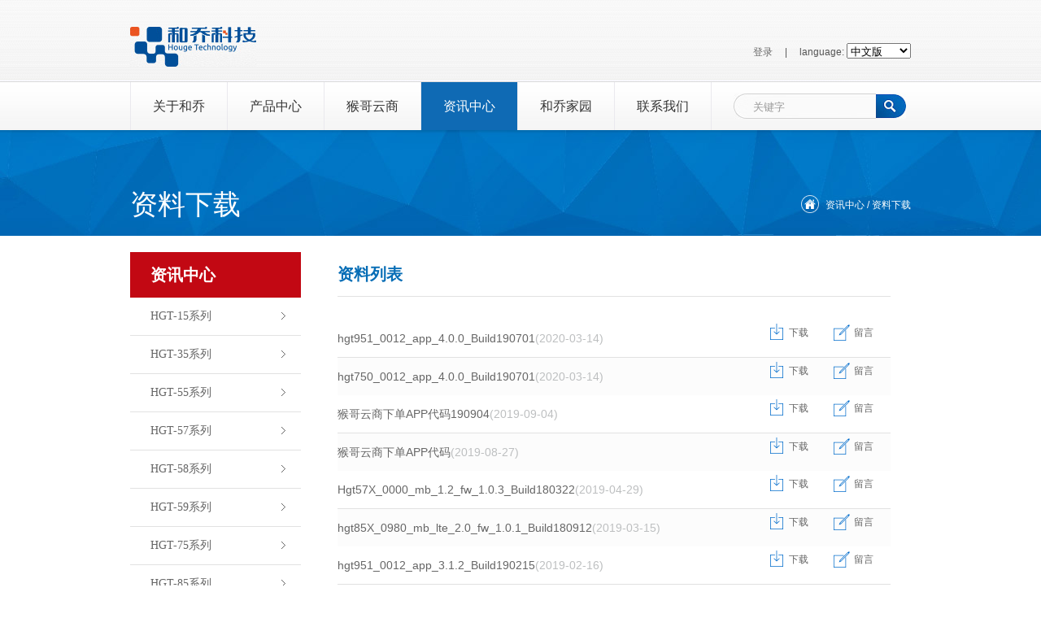

--- FILE ---
content_type: text/html
request_url: http://www.houge.com/index.php/news/zlxz
body_size: 6649
content:
<!DOCTYPE html>
<html>
<head>
<meta charset="UTF-8">
<title>资料下载 </title>
<meta name="keywords" content=" - 和乔科技"  />
<meta name="description" content="" />
<meta name="author" content="杭州博采网络科技有限公司-博采网络-http://www.bocweb.cn" />
<link rel="shortcut icon" href="http://www.houge.com/static/img/favicon.ico" type="image/x-icon">
<link rel="icon" href="http://www.houge.com/static/img/favicon.png" mce_href="favicon.png" type="image/x-icon">
<link rel="stylesheet" href="http://www.houge.com/static/css/web/css.css?v=v2" type="text/css" media="screen" charset="utf-8"><link rel="stylesheet" href="http://www.houge.com/static/css/web/jquery.lightbox.css?v=v2" type="text/css" media="screen" charset="utf-8"><script>
	var SITE_URL = "http://www.houge.com/index.php/";
	var STATIC_URL = "http://www.houge.com/static/";
	var UPLOAD_URL = "http://www.houge.com/upload/";
	var GLOBAL_URL = "http://www.houge.com//index.php/";
</script>
<script src="http://www.houge.com/static/js/web/jquery-1.7.2.js?v=v2" type="text/javascript" charset="utf-8"></script><script src="http://www.houge.com/static/js/jquery.cookie.min.js?v=v2" type="text/javascript" charset="utf-8"></script><script src="http://www.houge.com/static/js/tools.js?v=v2" type="text/javascript" charset="utf-8"></script><script src="http://www.houge.com/static/js/template.min.js?v=v2" type="text/javascript" charset="utf-8"></script><script src="http://www.houge.com/static/js/site/init.js?v=v2" type="text/javascript" charset="utf-8"></script><script src="http://www.houge.com/static/js/web/jquery.easing.js?v=v2" type="text/javascript" charset="utf-8"></script><script src="http://www.houge.com/static/js/web/main.js?v=v2" type="text/javascript" charset="utf-8"></script><script src="http://www.houge.com/static/js/web/jquery.lightbox.js?v=v2" type="text/javascript" charset="utf-8"></script><script src="http://www.houge.com/static/js/web/jquery.SuperSlide.2.1.1.source.js?v=v2" type="text/javascript" charset="utf-8"></script><!-- static file error: page.css findout. --><!--[if IE 6]>
<script src="http://www.houge.com/static/js/IE6PNG.min.js?v=v2" type="text/javascript" charset="utf-8"></script><script type="text/javascript">
	IE6PNG.fix('*');
</script>
<![endif]-->
</head>
<body>
<div class="index">
<style>
    .nickname{
        font-weight: bold;
        color: #c20813;
    }
    .exit,.login-a{
        color: #666;
    }
    .lan{
        width: auto;
    }
</style>
<div class="header_box">
    

    <div class="header ">
        <div class="w960">
            

          <div class="top clear">
                <div class="logo fle"><a href="http://www.houge.com/"><img class="png" src="http://www.houge.com/static/img/logo.jpg?v=v2 " alt="江苏和乔科技股份有限公司"></a></div>
                <div class="lan fri">
                                <a href="http://www.houge.com/index.php/login" class="login-a">登录</a>
                               
                <span>　|　</span>
                language:
                <select size="1" id="lang" class="select1">
                <option value="cn">中文版</option>
                <option value="en">ENGLISH</option>
                </select>
                </div>
          </div>
        </div> 
            <div class="menu  clear">
            <div class="w960">
                <ul class="clear">
                <li>
                    <a href="http://www.houge.com/index.php/about " class="menu1">关于和乔</a>
                    <div class="subnav subnav_pro" style="width:380px;">
                                                <dl>
                            <dt><a href="http://www.houge.com/index.php/about/2 ">公司简介</a></dt>
                        </dl>
                                                <dl>
                            <dt><a href="http://www.houge.com/index.php/about/3 ">文化理念</a></dt>
                        </dl>
                                                <dl>
                            <dt><a href="http://www.houge.com/index.php/about/4 ">组织架构</a></dt>
                        </dl>
                                                <dl>
                            <dt><a href="http://www.houge.com/index.php/about/5 ">客户及合作伙伴分布</a></dt>
                        </dl>
                                                <dl>
                            <dt><a href="http://www.houge.com/index.php/about/honor ">荣誉资质</a></dt>
                        </dl>
                                            </div>
                </li>
                <li>
                    <a href="http://www.houge.com/index.php/product " class="menu1">产品中心</a>
                    <div class="subnav subnav_pro" style="width:380px;">
                                                <dl>
                            <dt><a href="http://www.houge.com/index.php/product/8 ">金融税务数据处理终端</a></dt>
                        </dl>
                                                <dl>
                            <dt><a href="http://www.houge.com/index.php/product/9 ">移动式金融支付终端</a></dt>
                        </dl>
                                                <dl>
                            <dt><a href="http://www.houge.com/index.php/product/10 ">移动式物流金融终端</a></dt>
                        </dl>
                                                <dl>
                            <dt><a href="http://www.houge.com/index.php/product/11 ">掌上金融终端</a></dt>
                        </dl>
                                                <dl>
                            <dt><a href="http://www.houge.com/index.php/product/12 ">智慧云终端</a></dt>
                        </dl>
                                                <dl>
                            <dt><a href="http://www.houge.com/index.php/product/13 ">二维码阅读产品</a></dt>
                        </dl>
                                                <dl>
                            <dt><a href="http://www.houge.com/index.php/product/14 ">网络收款机</a></dt>
                        </dl>
                                                <dl>
                            <dt><a href="http://www.houge.com/index.php/product/38 ">POS机壳及钱箱</a></dt>
                        </dl>
                                                <dl>
                            <dt><a href="http://www.houge.com/index.php/product/15 ">专用防水键盘</a></dt>
                        </dl>
                                            </div>
                </li>
               <!--  <li>
                    <a href="http://www.houge.com/index.php/service/24 " class="menu1">定制服务</a>
                    <div class="subnav subnav_pro" style="width:380px;">
                                                    <dl>
                                <dt><a  href="http://www.houge.com/index.php/service/24 ">定制优势</a></dt>

                            </dl>
                                                    <dl>
                                <dt><a  href="http://www.houge.com/index.php/service/23 ">定制流程</a></dt>

                            </dl>
                                                    <dl>
                                <dt><a  href="http://www.houge.com/index.php/service/22 ">定制保障</a></dt>

                            </dl>
                                                    <dl>
                                <dt><a  href="http://www.houge.com/index.php/service/21 ">定制客户</a></dt>

                            </dl>
                                                    <dl>
                                <dt><a href="http://www.houge.com/index.php/service/dzzu/20 ">定制咨询</a></dt>

                            </dl>
                                            </div>
                </li> -->
                <li>
                <a target="_blank" href="http://www.houge.com/index.php/bannerimg " class="menu1">猴哥云商</a>
                </li>
                <li>
                    <a href="http://www.houge.com/index.php/news/28 " class="menu1">资讯中心</a>
                    <div class="subnav subnav_pro" style="width:380px;">
                                                    <dl>
                                <dt><a  href="http://www.houge.com/index.php/news/28 ">公司动态</a></dt>
                            </dl>
                                                    <dl>
                                <dt><a  href="http://www.houge.com/index.php/news/27 ">行业资讯</a></dt>
                            </dl>
                                                    <dl>
                                <dt><a href="http://www.houge.com/index.php/news/zlxz/21 ">资料下载</a></dt>
                            </dl>
                                                    <dl>
                                <dt><a  href="http://www.houge.com/index.php/news/25 ">服务网点</a></dt>
                            </dl>
                        
                    </div>
                </li>
                <li>
                    <a href="http://www.houge.com/index.php/hr/rcln " class="menu1">和乔家园</a>
                    <div class="subnav" style="width:128px;">
                        <dl>
                            <dt><a href="http://www.houge.com/index.php/hr/rcln ">人才理念</a></dt>
                            <dt><a href="http://www.houge.com/index.php/hr/zpgw ">招聘岗位 </a></dt>
                             <dt><a href="http://www.houge.com/index.php/hr ">员工活动 </a></dt>
                        </dl>
                         
                    </div>
                </li> 
                <li>
                    <a href="http://www.houge.com/index.php/contact " class="menu1">联系我们</a>
                    <div class="subnav" style="width:128px;">

                        <dl>
                            <dt><a href="http://www.houge.com/index.php/contact ">联系方式</a></dt>
                            <dt><a href="http://www.houge.com/index.php/service/dzzu/999 ">在线留言 </a></dt>
                        </dl>
                         
                    </div>
                </li>
                </ul>
                <div class="searchh">
                	<form action="http://www.houge.com/index.php/searchs/index" method="GET">
                        <input class="search1 fle" onClick="this.value=''" onBlur="if(this.value==''){this.value='关键字'}" name="k"  value="关键字">
                        <input class="search2 fle" type="submit" value=" ">
                    </form>
                </div>
                </div>
            </div> 
          
    </div>
</div>

<script>
    $(function(){
        $(".menu li").hover(function(){
            $(this).children("a").addClass("on").siblings().stop(true,true).slideDown(300);
        },function(){
            $(this).children("a").removeClass("on").siblings().stop(true,true).slideUp(300);
        });

        $("#lang").change(function(){
            var lang = $('#lang option:selected') .val();//选中的值
            if(lang=="en"){
                window.location.href="http://www.houge.com/en/";
            }
        });
    });
    function Hover(obj, calssName) {
        obj.hover(function(){
            $(this).addClass(calssName);
        },function(){
            $(this).removeClass(calssName);
        })
    }
</script>    <div class="ban">
        <div class="ban">
            <div class="w960">
                <div class="ban_title fle">资料下载</div>
                <div class="ban_rujing fri png"><A href="#">资讯中心</A> / 资料下载</div>
               <!--   -->
            </div>
        </div>
    </div>

<!-- <div class="contain w960">
    <div class="content clear">
        
      <div class="gywm_text mxdt_con zlxz">
      <p class="zlxz_p">请在下列列表中，下载您所需的资料：</p>
      <ul class="clear">
                  <li><a href="http://www.houge.com/upload// ">
          <div class="zlxz_left"> <div class="zlxz_pb">资料下载</div></div>
          <div class="zlxz_cen"></div>
          <div class="zlxz_right">
            <div class="zlxz_right_up">hgt951_0012_app_4.0.0_Build190701</div>
            <div class="zlxz_right_down"><div class="div1">上传时间：2020-03-14  </div>  <div class="div2">  容量大小：0 KB </div>
                <div class="div3">文件类型：</div>
            </div>
          </div>
          </a>
        </li>
                  <li><a href="http://www.houge.com/upload// ">
          <div class="zlxz_left"> <div class="zlxz_pb">资料下载</div></div>
          <div class="zlxz_cen"></div>
          <div class="zlxz_right">
            <div class="zlxz_right_up">hgt750_0012_app_4.0.0_Build190701</div>
            <div class="zlxz_right_down"><div class="div1">上传时间：2020-03-14  </div>  <div class="div2">  容量大小：0 KB </div>
                <div class="div3">文件类型：</div>
            </div>
          </div>
          </a>
        </li>
                  <li><a href="http://www.houge.com/upload// ">
          <div class="zlxz_left"> <div class="zlxz_pb">资料下载</div></div>
          <div class="zlxz_cen"></div>
          <div class="zlxz_right">
            <div class="zlxz_right_up">猴哥云商下单APP代码190904</div>
            <div class="zlxz_right_down"><div class="div1">上传时间：2019-09-04  </div>  <div class="div2">  容量大小：0 KB </div>
                <div class="div3">文件类型：</div>
            </div>
          </div>
          </a>
        </li>
                  <li><a href="http://www.houge.com/upload// ">
          <div class="zlxz_left"> <div class="zlxz_pb">资料下载</div></div>
          <div class="zlxz_cen"></div>
          <div class="zlxz_right">
            <div class="zlxz_right_up">猴哥云商下单APP代码</div>
            <div class="zlxz_right_down"><div class="div1">上传时间：2019-08-27  </div>  <div class="div2">  容量大小：0 KB </div>
                <div class="div3">文件类型：</div>
            </div>
          </div>
          </a>
        </li>
                  <li><a href="http://www.houge.com/upload// ">
          <div class="zlxz_left"> <div class="zlxz_pb">资料下载</div></div>
          <div class="zlxz_cen"></div>
          <div class="zlxz_right">
            <div class="zlxz_right_up">Hgt57X_0000_mb_1.2_fw_1.0.3_Build180322</div>
            <div class="zlxz_right_down"><div class="div1">上传时间：2019-04-29  </div>  <div class="div2">  容量大小：0 KB </div>
                <div class="div3">文件类型：</div>
            </div>
          </div>
          </a>
        </li>
                  <li><a href="http://www.houge.com/upload// ">
          <div class="zlxz_left"> <div class="zlxz_pb">资料下载</div></div>
          <div class="zlxz_cen"></div>
          <div class="zlxz_right">
            <div class="zlxz_right_up">hgt85X_0980_mb_lte_2.0_fw_1.0.1_Build180912</div>
            <div class="zlxz_right_down"><div class="div1">上传时间：2019-03-15  </div>  <div class="div2">  容量大小：0 KB </div>
                <div class="div3">文件类型：</div>
            </div>
          </div>
          </a>
        </li>
                  <li><a href="http://www.houge.com/upload// ">
          <div class="zlxz_left"> <div class="zlxz_pb">资料下载</div></div>
          <div class="zlxz_cen"></div>
          <div class="zlxz_right">
            <div class="zlxz_right_up">hgt951_0012_app_3.1.2_Build190215</div>
            <div class="zlxz_right_down"><div class="div1">上传时间：2019-02-16  </div>  <div class="div2">  容量大小：0 KB </div>
                <div class="div3">文件类型：</div>
            </div>
          </div>
          </a>
        </li>
                  <li><a href="http://www.houge.com/upload// ">
          <div class="zlxz_left"> <div class="zlxz_pb">资料下载</div></div>
          <div class="zlxz_cen"></div>
          <div class="zlxz_right">
            <div class="zlxz_right_up">hgt750_0012_app_3.1.2_Build190215</div>
            <div class="zlxz_right_down"><div class="div1">上传时间：2019-02-16  </div>  <div class="div2">  容量大小：0 KB </div>
                <div class="div3">文件类型：</div>
            </div>
          </div>
          </a>
        </li>
                  <li><a href="http://www.houge.com/upload// ">
          <div class="zlxz_left"> <div class="zlxz_pb">资料下载</div></div>
          <div class="zlxz_cen"></div>
          <div class="zlxz_right">
            <div class="zlxz_right_up">hgtTest_0000_app_3.0.1_Build190121</div>
            <div class="zlxz_right_down"><div class="div1">上传时间：2019-01-21  </div>  <div class="div2">  容量大小：0 KB </div>
                <div class="div3">文件类型：</div>
            </div>
          </div>
          </a>
        </li>
                  <li><a href="http://www.houge.com/upload// ">
          <div class="zlxz_left"> <div class="zlxz_pb">资料下载</div></div>
          <div class="zlxz_cen"></div>
          <div class="zlxz_right">
            <div class="zlxz_right_up">hgt951_0012_app_2.5.4_Build181126</div>
            <div class="zlxz_right_down"><div class="div1">上传时间：2018-11-28  </div>  <div class="div2">  容量大小：0 KB </div>
                <div class="div3">文件类型：</div>
            </div>
          </div>
          </a>
        </li>
          
      </ul>
      </div>

        <div class="clear"></div>
        <div class="page"><div class="pagination"><a class="active" href="#">1</a><a href="http://www.houge.com/index.php/news/zlxz/2">2</a><a href="http://www.houge.com/index.php/news/zlxz/3">3</a><a href="http://www.houge.com/index.php/news/zlxz/2">下一页</a><a href="http://www.houge.com/index.php/news/zlxz/19">末页</a></div></div>

    </div>
    </div> -->
     <div class="w960" style="margin: 20px auto 45px auto; background:none;">
        <div class="fl data-menu">
            <h2>资讯中心</h2>
            <ul>
                            <li><a href="http://www.houge.com/index.php/news/zlxz/21" class="">HGT-15系列</a></li>
                            <li><a href="http://www.houge.com/index.php/news/zlxz/22" class="">HGT-35系列</a></li>
                            <li><a href="http://www.houge.com/index.php/news/zlxz/23" class="">HGT-55系列</a></li>
                            <li><a href="http://www.houge.com/index.php/news/zlxz/24" class="">HGT-57系列</a></li>
                            <li><a href="http://www.houge.com/index.php/news/zlxz/34" class="">HGT-58系列</a></li>
                            <li><a href="http://www.houge.com/index.php/news/zlxz/36" class="">HGT-59系列</a></li>
                            <li><a href="http://www.houge.com/index.php/news/zlxz/25" class="">HGT-75系列</a></li>
                            <li><a href="http://www.houge.com/index.php/news/zlxz/26" class="">HGT-85系列</a></li>
                            <li><a href="http://www.houge.com/index.php/news/zlxz/27" class="">HGT-86系列</a></li>
                            <li><a href="http://www.houge.com/index.php/news/zlxz/28" class="">HGT-95系列</a></li>
                            <li><a href="http://www.houge.com/index.php/news/zlxz/32" class="">HGT通用系列</a></li>
                            <li><a href="http://www.houge.com/index.php/news/zlxz/37" class="">HGT-85W系列</a></li>
                            <li><a href="http://www.houge.com/index.php/news/zlxz/38" class="">HGT-87系列</a></li>
                            <li><a href="http://www.houge.com/index.php/news/zlxz/39" class="">HGT-56系列</a></li>
                            <li><a href="http://www.houge.com/index.php/news/zlxz/40" class="">猴哥云商</a></li>
                        </ul>
        </div>


        <div class="fr data-list-box">
            <h3>资料列表</h3>
            <ul class="data-list">
                                <li class="list1">
                    <a href="javascript:;">
                        <div class="data-title fl">
                            <p class="p1">hgt951_0012_app_4.0.0_Build190701<span class="date">(2020-03-14)</span></p>
                            <div class="p2">简介：<p>1.bug修复：在连续调用发票上传时，会导致使用内存一直异常增加</p><p>2.bug修复：手输激活码时，无需判断网络是否在线（前一个版本未修改成功）</p><p>3.功能调整：在ST未生效时，也需要从备份数据内获取VAT的相关信息</p><p>在VAT已失效且ST未生效时，也能正常上传VAT时期的存票</p><p>4.功能调整：在注册时，若同时收到VAT和ST，则先保存，然后对该保存文件直接做备份</p><p>(注册时支持VAT和ST同时下发)</p><p>5.bug修复：在进入硬件测试界面后，返回后会错误显示无线图标的问题</p><p>6.功能调整：手输激活码时，无需判断网络是否在线</p><p>7.功能调整：发票上传、原票查询、发票打印、电子存根输出、发票存储时Local-Purchase-Order域处理</p><p>8.新增功能：在ST/VAT均失效时，可以通过输入启用日期和校验码来手动设置ST生效时间（VAT失效时间）任意一次信息更新成功后，该手动设置即失效,设置成功后，程序会自动重启</p><p>9.功能调整：心跳包1分钟发一次，自动拨号前，输出判断一下CSQ值</p><p>10.bug修复：选择旅游税后，然后按esc退出，销售其他商品，此时其他商品税目为G3</p><p>11.功能调整：ST手动启用条件判断中，不判断是否有旅游税和保险税</p><p>12.功能调整：ST启用后，无需上缴剩余发票卷</p><p>13.完善手动启用ST功能，已做初步测试（手动启用后发票上传返回691</p><p><br/></p></div>
                        </div>
                        <div class="fr">
                            <span class="down" data-id="232" >下载</span>
                            <a href="http://www.houge.com/index.php/leave/232" target="_bank"><span class="leave">留言</span></a>
                        </div>
                    </a>
                </li>
                                <li class="list0">
                    <a href="javascript:;">
                        <div class="data-title fl">
                            <p class="p1">hgt750_0012_app_4.0.0_Build190701<span class="date">(2020-03-14)</span></p>
                            <div class="p2">简介：<p>1.bug修复：在连续调用发票上传时，会导致使用内存一直异常增加</p><p>2.bug修复：手输激活码时，无需判断网络是否在线（前一个版本未修改成功）</p><p>3.功能调整：在ST未生效时，也需要从备份数据内获取VAT的相关信息</p><p>在VAT已失效且ST未生效时，也能正常上传VAT时期的存票</p><p>4.功能调整：在注册时，若同时收到VAT和ST，则先保存，然后对该保存文件直接做备份</p><p>(注册时支持VAT和ST同时下发)</p><p>5.bug修复：在进入硬件测试界面后，返回后会错误显示无线图标的问题</p><p>6.功能调整：手输激活码时，无需判断网络是否在线</p><p>7.功能调整：发票上传、原票查询、发票打印、电子存根输出、发票存储时Local-Purchase-Order域处理</p><p>8.新增功能：在ST/VAT均失效时，可以通过输入启用日期和校验码来手动设置ST生效时间（VAT失效时间）任意一次信息更新成功后，该手动设置即失效,设置成功后，程序会自动重启</p><p>9.功能调整：心跳包1分钟发一次，自动拨号前，输出判断一下CSQ值</p><p>10.bug修复：选择旅游税后，然后按esc退出，销售其他商品，此时其他商品税目为G3</p><p>11.功能调整：ST手动启用条件判断中，不判断是否有旅游税和保险税</p><p>12.功能调整：ST启用后，无需上缴剩余发票卷</p><p>13.完善手动启用ST功能，已做初步测试（手动启用后发票上传返回691</p><p><br/></p></div>
                        </div>
                        <div class="fr">
                            <span class="down" data-id="231" >下载</span>
                            <a href="http://www.houge.com/index.php/leave/231" target="_bank"><span class="leave">留言</span></a>
                        </div>
                    </a>
                </li>
                                <li class="list1">
                    <a href="javascript:;">
                        <div class="data-title fl">
                            <p class="p1">猴哥云商下单APP代码190904<span class="date">(2019-09-04)</span></p>
                            <div class="p2">简介：<p>增加数据库脚本和文档</p></div>
                        </div>
                        <div class="fr">
                            <span class="down" data-id="230" >下载</span>
                            <a href="http://www.houge.com/index.php/leave/230" target="_bank"><span class="leave">留言</span></a>
                        </div>
                    </a>
                </li>
                                <li class="list0">
                    <a href="javascript:;">
                        <div class="data-title fl">
                            <p class="p1">猴哥云商下单APP代码<span class="date">(2019-08-27)</span></p>
                            <div class="p2">简介：</div>
                        </div>
                        <div class="fr">
                            <span class="down" data-id="229" >下载</span>
                            <a href="http://www.houge.com/index.php/leave/229" target="_bank"><span class="leave">留言</span></a>
                        </div>
                    </a>
                </li>
                                <li class="list1">
                    <a href="javascript:;">
                        <div class="data-title fl">
                            <p class="p1">Hgt57X_0000_mb_1.2_fw_1.0.3_Build180322<span class="date">(2019-04-29)</span></p>
                            <div class="p2">简介：</div>
                        </div>
                        <div class="fr">
                            <span class="down" data-id="228" >下载</span>
                            <a href="http://www.houge.com/index.php/leave/228" target="_bank"><span class="leave">留言</span></a>
                        </div>
                    </a>
                </li>
                                <li class="list0">
                    <a href="javascript:;">
                        <div class="data-title fl">
                            <p class="p1">hgt85X_0980_mb_lte_2.0_fw_1.0.1_Build180912<span class="date">(2019-03-15)</span></p>
                            <div class="p2">简介：</div>
                        </div>
                        <div class="fr">
                            <span class="down" data-id="227" >下载</span>
                            <a href="http://www.houge.com/index.php/leave/227" target="_bank"><span class="leave">留言</span></a>
                        </div>
                    </a>
                </li>
                                <li class="list1">
                    <a href="javascript:;">
                        <div class="data-title fl">
                            <p class="p1">hgt951_0012_app_3.1.2_Build190215<span class="date">(2019-02-16)</span></p>
                            <div class="p2">简介：<p>版本说明_3.12_Build190215</p><p>1、增加了特殊字符输入 &nbsp;目前支持的特殊字符包括：. , : &nbsp;; @ ! ? % &amp; + - &lt; &gt; * # = $ ^ ( ) _ / \ &quot; &#39;</p><p>2、交易过程中折扣输入方式由两位整数调整为两位整数+两位小数如12.34%</p><p>3、增加恢复出厂设置时的用户名校验功能</p><p>4、新增功能：退补票时需要输入退补票原因</p><p>5、新增功能：发票查询时，退补票增加显示退补票原因</p><p>6、新增功能：发票上传时增加“支付类型”</p><p>7、新增功能：发票查询时，增加显示“支付类型”，支付金额由“CASH”改为“PAY AMOUNT”</p><p>8、功能完善：交易数据库内，已上传发票置好标志，以期从根本上解决“发票重复上传”问题</p><p>9、bug修复：修复在某些情况下，开票完成后发票不做上传的问题</p><p>10、功能完善：在开票完成后自动上传发票时，禁止后台自动上传</p><p>11、功能完善：在手动做发票上传时，禁止后台自动上传</p></div>
                        </div>
                        <div class="fr">
                            <span class="down" data-id="226" >下载</span>
                            <a href="http://www.houge.com/index.php/leave/226" target="_bank"><span class="leave">留言</span></a>
                        </div>
                    </a>
                </li>
                                <li class="list0">
                    <a href="javascript:;">
                        <div class="data-title fl">
                            <p class="p1">hgt750_0012_app_3.1.2_Build190215<span class="date">(2019-02-16)</span></p>
                            <div class="p2">简介：<p>版本说明_3.12_Build190215</p><p>1、增加了特殊字符输入 &nbsp;目前支持的特殊字符包括：. , : &nbsp;; @ ! ? % &amp; + - &lt; &gt; * # = $ ^ ( ) _ / \ &quot; &#39;</p><p>2、交易过程中折扣输入方式由两位整数调整为两位整数+两位小数如12.34%</p><p>3、增加恢复出厂设置时的用户名校验功能</p><p>4、新增功能：退补票时需要输入退补票原因</p><p>5、新增功能：发票查询时，退补票增加显示退补票原因</p><p>6、新增功能：发票上传时增加“支付类型”</p><p>7、新增功能：发票查询时，增加显示“支付类型”，支付金额由“CASH”改为“PAY AMOUNT”</p><p>8、功能完善：交易数据库内，已上传发票置好标志，以期从根本上解决“发票重复上传”问题</p><p>9、bug修复：修复在某些情况下，开票完成后发票不做上传的问题</p><p>10、功能完善：在开票完成后自动上传发票时，禁止后台自动上传</p><p>11、功能完善：在手动做发票上传时，禁止后台自动上传</p></div>
                        </div>
                        <div class="fr">
                            <span class="down" data-id="225" >下载</span>
                            <a href="http://www.houge.com/index.php/leave/225" target="_bank"><span class="leave">留言</span></a>
                        </div>
                    </a>
                </li>
                                <li class="list1">
                    <a href="javascript:;">
                        <div class="data-title fl">
                            <p class="p1">hgtTest_0000_app_3.0.1_Build190121<span class="date">(2019-01-21)</span></p>
                            <div class="p2">简介：</div>
                        </div>
                        <div class="fr">
                            <span class="down" data-id="224" >下载</span>
                            <a href="http://www.houge.com/index.php/leave/224" target="_bank"><span class="leave">留言</span></a>
                        </div>
                    </a>
                </li>
                                <li class="list0">
                    <a href="javascript:;">
                        <div class="data-title fl">
                            <p class="p1">hgt951_0012_app_2.5.4_Build181126<span class="date">(2018-11-28)</span></p>
                            <div class="p2">简介：<p>版本说明_2.54_Build181126：</p><p>1、打印Z报表时，Z COUNTER NO的位数改为6位.</p><p>2、BUG修复：发票电子存根输出时，打印完成后未走纸.</p><p>3、功能添加：在关机界面，增加一个选项&quot;重启应用&quot;,</p><p>&nbsp;&nbsp;&nbsp;&nbsp;&nbsp;避免出现操作员登录后卡死导致后续无法操作的情况，重启应用3次后后自动进入系统维护界面.</p><p>4、BUG修复：开机后即进行Z报表时，打印时间会变成1970年.</p></div>
                        </div>
                        <div class="fr">
                            <span class="down" data-id="223" >下载</span>
                            <a href="http://www.houge.com/index.php/leave/223" target="_bank"><span class="leave">留言</span></a>
                        </div>
                    </a>
                </li>
                            </ul>
            <div class="page-box"></div>
        </div>
        <div class="clear"></div>
        <div class="page"><div class="pagination"><a class="active" href="#">1</a><a href="http://www.houge.com/index.php/news/zlxz/2">2</a><a href="http://www.houge.com/index.php/news/zlxz/3">3</a><a href="http://www.houge.com/index.php/news/zlxz/2">下一页</a><a href="http://www.houge.com/index.php/news/zlxz/19">末页</a></div></div>
    </div>

    
    
</div>
<style>
    #szgs_stat_icon_26853 {
        display: inline-block;
        width: 20px;
        box-sizing: border-box;
        padding-top: 2px;
        height: 24px;
        margin-left: 5px;
    }
    #szgs_stat_icon_26853 img {
        display: inline-block;
        width: 100%;
        height: 20px;
    }
    #cnzz_stat_icon_1254096627 img {
        display: inline-block;
        width: 50px;
        position: relative;
        top: 6px;
    }
</style>
<div class="footer">
	<div class="footerBox clear">
        <div class="foot_menu fle">
        	<ul>
            <li>
            	<h3>关于和乔</h3>
                                    <a href="http://www.houge.com/index.php/about/2 ">公司简介</a>
                                    <a href="http://www.houge.com/index.php/about/3 ">文化理念</a>
                                    <a href="http://www.houge.com/index.php/about/4 ">组织架构</a>
                                    <a href="http://www.houge.com/index.php/about/5 ">客户及合作伙伴分布</a>
                                    <a href="http://www.houge.com/index.php/about/honor ">荣誉资质</a>
                            </li>
            <li>
            	<h3>产品中心</h3>
                                    <a href="http://www.houge.com/index.php/product/8 ">金融税务数据处理终端</a>
                                    <a href="http://www.houge.com/index.php/product/9 ">移动式金融支付终端</a>
                                    <a href="http://www.houge.com/index.php/product/10 ">移动式物流金融终端</a>
                                    <a href="http://www.houge.com/index.php/product/11 ">掌上金融终端</a>
                                    <a href="http://www.houge.com/index.php/product/12 ">智慧云终端</a>
                                    <a href="http://www.houge.com/index.php/product/13 ">二维码阅读产品</a>
                                    <a href="http://www.houge.com/index.php/product/14 ">网络收款机</a>
                                    <a href="http://www.houge.com/index.php/product/38 ">POS机壳及钱箱</a>
                                    <a href="http://www.houge.com/index.php/product/15 ">专用防水键盘</a>
                            </li>
            <li class="foot_menu1">
            	<h3>定制服务</h3>
                                   <a  href="http://www.houge.com/index.php/service/24 ">定制优势</a>
                                   <a  href="http://www.houge.com/index.php/service/23 ">定制流程</a>
                                   <a  href="http://www.houge.com/index.php/service/22 ">定制保障</a>
                                   <a  href="http://www.houge.com/index.php/service/21 ">定制客户</a>
                                   <a href="http://www.houge.com/index.php/service/dzzu ">定制咨询</a>
                            </li>
            <li class="foot_menu1">
            	<h3>联系我们</h3>
                <a href="http://www.houge.com/index.php/contact">联系方式</a>
                <a href="http://www.houge.com/index.php/service/dzzu/999">在线留言</a>
            </li>
            <li class="foot_menu1">
            	<h3 style="padding:5px 0;">资讯中心</h3>
                                   <a  href="http://www.houge.com/index.php/news/28 ">公司动态</a>
                                   <a  href="http://www.houge.com/index.php/news/27 ">行业资讯</a>
                                   <a href="http://www.houge.com/index.php/news/zlxz ">资料下载</a>
                                   <a  href="http://www.houge.com/index.php/news/25 ">服务网点</a>
                
            </li>
            <li class="foot_menu1">
            	<h3 style="padding:5px 0;">和乔家园</h3>
                <a href="http://www.houge.com/index.php/hr/rcln">人才理念</a>
                <a href="http://www.houge.com/index.php/hr/zpgw">招聘岗位</a>
                <a href="http://www.houge.com/index.php/hr">员工活动</a>
            </li>
            </ul>
        </div>
        <div class="weixin fri">
        	<p>扫一扫 加微信关注我们</p>
            <img src="http://www.houge.com/static/img/weixin1.jpg?v=v2 " class="fle">
            <img src="http://www.houge.com/static/img/weixin2.jpg?v=v2 " class="fri">
            <a style="display:none" href="http://www.szgswljg.gov.cn/getcompanyinfor.action?website1=www.houge.com" target="_blank">
                <img id="ss1" src="http://www.houge.com/static/img/ss1.jpg?v=v2 " alt="">
            </a>
            
        </div>
    </div>
    <div class="foot">
        <p class="fle">© 2014 江苏和乔科技股份有限公司 版权所有 <a target="_blank" href="http://www.beian.miit.gov.cn/">苏ICP备05073251号</a><a target="_blank" title="技术支持" href="http://www.bocweb.cn/" class="t-c" style="margin:0">  技术支持：</a><a target="_blank" title="技术支持" href="http://www.bocweb.cn/" class="t-c" style="margin:0">博采网络</a>
            <script type="text/javascript">var cnzz_protocol = (("https:" == document.location.protocol) ? " https://" : " http://");document.write(unescape("%3Cspan id='cnzz_stat_icon_1254096627'%3E%3C/span%3E%3Cscript src='" + cnzz_protocol + "s4.cnzz.com/stat.php%3Fid%3D1254096627%26show%3Dpic' type='text/javascript'%3E%3C/script%3E"));</script>
            <script>var szgs_protocol = (("https:" == document.location.protocol) ? "https://" : "http://");document.write(unescape("%3C/script%3E%3Cspan id='szgs_stat_icon_26853'%3E%3C/span%3E%3Cscript src='"+szgs_protocol+"www.beian.suzhou.gov.cn/sendMark?siteid=26853&type=1' type='text/javascript'%3E%3C/script%3E"));</script>
        </p>
        
        <ul>
        <li style=" border:none;"><A href="#">网站地图</A></li>
        <li><A href="#">隐私保护</A></li>
        <li><A href="#">法律公告</A></li>
        </ul>
    </div>
    
</div>
<p style="display:none">
<script type="text/javascript">var cnzz_protocol = (("https:" == document.location.protocol) ? " https://" : " http://");document.write(unescape("%3Cspan id='cnzz_stat_icon_1253310731'%3E%3C/span%3E%3Cscript src='" + cnzz_protocol + "s5.cnzz.com/z_stat.php%3Fid%3D1253310731%26show%3Dpic' type='text/javascript'%3E%3C/script%3E"));</script>
</p><script>
	// 焦点
    $(".menu li").eq(3).find("a.menu1").addClass('hover');
    $('.down').click(function() {
        var dlid=$(this).attr('data-id');
       // var dlurl=$(this).attr('data-url');
        var URL= "http://www.houge.com/index.php/xiazai";
        
        $.ajax({
            url: URL,
            type: 'POST',
            dataType: 'html',
            data: {dlid:dlid}
        })
        .done(function(msg) {
           /* if(msg==1){
               window.location=dlurl;
            }*/
            if(msg==4){
                alert("您没有下载权限！");
            }else
             if(msg==2){
                alert("您没有登陆！");
                window.location="http://www.houge.com/index.php/login";
            }else{
                window.location=msg;
            }
        })
        .fail(function() {
            console.log("error");
        })
        .always(function() {
            console.log("complete");
        });
        
    });
</script>
</body>
</html>

--- FILE ---
content_type: text/css
request_url: http://www.houge.com/static/css/web/css.css?v=v2
body_size: 4733
content:

@charset "utf-8";
@import "reset.css";
/*globe*/
body { 
	
	color: #555; 
	font: 12px/24px "微软雅黑",Arial,sans-serif;
	padding: 0;
	margin: 0;
}
a { color: #666;}
a:hover { color: #0d69b3;}
.font1{color:#2d6ab2; font-size:16px;}
.w960{width:960px; margin: 0 auto;}
.M15{margin-right:15px;}
.marT20 {margin-top: 20px;}
.bgcolor1{background:#fff; line-height:40px;}
.borde1{border:#ddd 1px solid; line-height:40px;}
.borde2{border-left:#ddd 1px solid;}
.borde3{border-right:#ddd 1px solid;}
.borde4{border-bottom:#ddd 1px solid;}
.center1{text-align:center;}
.padding1{text-align:left; padding-left:20px;}
.cu{font-weight:bold; font-size:14px;}

/*header*/
.header_box{width: 100%;background: #fff url(../../img/bg_top.jpg) repeat-x top;height: 160px;z-index:10;position: relative;}
.header{}
.top{width:100%; height:101px;}
.logo{width:155px; height:49px; padding-top:33px;}
.lan{width:300px; padding-top:52px; text-align:right;}

/*menu*/
.menu{background:url(../../img/bg1.jpg) repeat-x; height:59px;}
.menu ul{ border-left:#eae9ee 1px solid; width:720px; height:59px; float:left;}
.menu li{ font-size:16px; position:relative; float:left;}
.menu li a.menu1{display:block; color:#333; border-right:#eae9ee 1px solid; width:118px; line-height:59px; text-align:center;}
.menu li a.menu1:hover,
.menu li a.hover{color: #fff; background:#0f6ab4;}


.searchh{width:218px; height:31px;; float:right; margin-top:14px;}
.search1{border:none; padding: 9px 0px; padding-left:24px; width:151px; background:url(../../img/search1.jpg) no-repeat; color:#999;}
.search2{width:37px; height:31px; border:none; background:url(../../img/search2.jpg) no-repeat; cursor: pointer;}

/*banner*/
.banner{width:100%; height:440px; position: relative;overflow: hidden;}
.banner_box ul li{height: 440px;}
.banner_box .hd{height: 30px;position: absolute;bottom: 55px;left: 70%;z-index: 55;margin-left: -50px;}
.banner_box .hd ul li{float: left; width: 15px;height: 15px;background: #fff;text-indent: -999px;border-radius: 10px;margin-right: 5px;overflow: hidden;}
.banner_box .hd ul li.on{float: left; width: 15px;height: 15px;background: #fd1a2b;}

.bannerr{width:960px; height:50px;position: relative; z-index:8; margin:0 auto;margin-top: -50px;position: relative;z-index: 2;}

.txtScroll-left{ width:760px;  position:relative; float: left;}
.txtScroll-left .hd{ }
.txtScroll-left .hd .prev{  position: absolute;right: -65px;top: 20px; background: #c3c2c2;width: 20px;height: 20px;}
.txtScroll-left .hd .next{  position: absolute;right: -42px;top: 20px; background: #c3c2c2;width: 20px;height: 20px;}
.txtScroll-left .hd a:hover{background: #F00;}
.txtScroll-left .bd{ width:760px; overflow:hidden; height: 31px;padding-top: 19px;}
.txtScroll-left .bd ul{ overflow:hidden; zoom:1; }
.txtScroll-left .bd ul li{ margin-right:20px;  float:left; height:24px; line-height:24px;  text-align:left; _display:inline;width: 760px;}
.txtScroll-left .bd ul li span{ color:#999;  float: right;}

.news {
	width: 960px;
	height: 50px;
	background:url(../../img/bg_news.jpg) repeat-x;
	position: absolute;
	bottom: 0;
	z-index: 7;
}
.news1 {
	width: 119px;
	height: 50px;
	float:left;
}
.news dl{width:760px; padding-top:24px; height:20px; _height:20px; overflow:hidden;}
.news dl dt,.news dl dt a{float:left; line-height:20px; color:#555;}
.news dl dt a:hover{color:#0f6ab5;}
.news dl dd{
	width:80px;
	float:right;
	color:#999;
}

.news2{
	width:60px; 
	padding-top:24px;
	height:20px;
	overflow:hidden;
	float:right;
}
.news2 li,.news2 li a{
	width:20px; 
	height:20px; 
	display:block; 
	float:left; 
	margin-right:2px;
	background:#c3c2c2;
}
.news2 li a:hover{
	background:#F00;}


/*content*/
{
	width:960px;
	min-height:590px;
	margin:0 auto;
	padding:26px 0 0;
	overflow:hidden;
	clear:both;
}
.index1{
	width:100%;
	height:307px;
	overflow:hidden;
}
.index11{
	width:270px;
	height:281px;
	float:left;
	padding:26px 23px 0 18px;
	background:url(../../img/bg_k.gif) no-repeat;
}
.index11 h3{
	height:40px;
	font-size:16px;
	font-weight:bold;
}
.index11 img{
	display:block;
}
.index11 p{
	line-height:20px;
	padding:15px 0;
}

.index_left{
	width:638px;
	float:left;
}
.index_right{
	width:306px;
	float:right;
}

.dingzhi{
	width:160px;
	height:137px;
	color:#FFF;
	background:url(../../img/index3.jpg);
	padding-left:106px;
	padding-right:40px;
}
.dingzhi h3{
	padding-top:41px;
	font-size:16px;
	font-weight:bold;
	padding-bottom:2px;
}
.dingzhi p{
	line-height:16px;
}
.lianxi{
	width:306;
	height:155px;
	margin-top:15px;
	background:url(../../img/bg_index4.jpg) no-repeat;
}
.lianxi li{
	line-height:50px;
	padding-left:58px;
}

.index2{
	width:100%;
	height:216px;
	margin-top:18px;
	overflow:hidden;
}
.pro{
	width:636px;
	height:220px;
	float:left;
	overflow:hidden;
}
.pro_title{
	width:100%;
	height:36px;
	font-size:16px;
	font-weight:bold;
	border-bottom:#eaeaea 1px solid;
	overflow:hidden;
}
.pro_title ul{
	float:right;
}
.pro_title li,.pro_title li a{
	width:20px; 
	height:20px; 
	display:block; 
	float:left; 
	margin-right:2px;
	background:#c3c2c2;
}
.pro_title li a:hover{
	background:#F00;
}
.proo{
	width:100%;
	height:156px;
	margin-top:25px;
	overflow:hidden;
}
.proo li{
	width:196px;
	height:156px;
	float:left;
	padding:0 8px;
}
.proo li p{
	height:30px;
	padding:0;
	margin:0;
}
.proo li a{
	width:192px;
	height:121px;
	display:block;
	border:#CCC 1px solid;
}
.proo li a:hover{
	border:#0762ac 1px solid;
}

/*footer*/
.footer{
	background:url(../../img/bg_sitemap.jpg) repeat-x;
	height:363px;
	clear:both;
}
.footerBox{
	width:960px;
	height:290px;
	padding-top:30px;
	margin:0 auto;
}
.foot_menu{
	width:652px;
	height:270px;
	overflow:hidden;
}
.foot_menu li{
	width:150px;
	float:left;
}
.foot_menu li h3 {
	padding:10px 0;
	font-size: 14px;
	font-weight:bold;
}
.foot_menu li a{
	display:block;
}
.foot_menu li.foot_menu1 a{
	display:inline;
	padding-right:19px;
	width:160px;
}

.weixin{
	width:306px;
	height:250px;
	overflow:hidden;
	position: relative;
}
#ss1{position: absolute;left: 0px;top: 187px;}
.weixin p{
	padding-bottom:20px;
	font-size:14px;
}

.foot{
	width:960px;
	margin:0 auto;
	clear:both;
}
.foot p{
	color:#999;
}
.foot li{
	width:70px;
	border-right:#ddd 1px solid;
	line-height:18px;
	float:right;
	text-align:center;
}
.foot li a{color:#999;}
.foot li a:hover{color:#025da8;}


/*neiye*/
.ban{
	width:100%;
	height:130px;
	background:url(../../img/bg_ban.jpg) center;
	overflow:hidden;
	color:#FFF;
}
.ban_title{
	line-height: 34px;
	padding-top:74px;
	font-size:34px;
	
}
.ban_rujing{
	width:auto;
	padding:80px 0 0 30px;
	background:url(../../img/img1.png) no-repeat 0 80px;	
}
.ban_rujing a,.ban_rujing a:hover{
	color:#FFF;
}
.contain{
	background:#FFF;
	padding:45px 0;
}
	
/*about*/
.about p{
	padding:10px 0;
	line-height:20px;
}
.pic1{
	float:right;
	padding-left:30px;
}
.about1{
	width:100%;
	height:160px;
	padding-top:30px;
}
.about1 li{
	width:134px;
	margin-right:26px;
	float:left;
	padding-bottom: 20px;
	_display:inline;
}
.about1 li a{display:block;height: 97px;display: block;overflow: hidden;position: relative;text-align: center;}
.about1 li a .img{display: none;position: absolute;top: 0px;left: 19px;}
.about1 li a:hover .img{display: block;}
.about1 li p{
	padding:10px 0 0;
	line-height:18px;
	text-align:center;
}

.honnor{
	height:497px;
	background:url(../../img/bg_honnor.jpg) no-repeat;
}
.honnor1{
	padding:20px 0;
	font-size:16px;
	text-align:center;
}
.honnor2{
	float:left;
	padding:6px;
}
.honnor2 dt{
	width:140px;
	height:100px;
	padding:1px;
	background:url(../../img/bg_k1.gif) no-repeat;
}
.honnor2 dd{
	padding-top:5px;
	line-height:25px;
	text-align:center;
}

/*News*/
.zixun{
	padding:20px 0;
	clear:both;
}
.zixun dl{
	width:100%;
	height:210px;
	overflow:hidden;
	border-bottom:#eee 1px solid;
	margin-bottom:15px;
}
.zixun dt{
	float:left;
	width:270px;
	height:186px;
	border:#eee 1px solid;
	_display:inline;
}
.zixun dd{
	float:right;
	width:646px;
	height:186px;
	_display:inline;
}
.zixun dd a:hover{
	color:#2d6ab2;
}
.zixun dd p{
	padding:9px 0;
	line-height:18px;
}
.zixun li{
	line-height:40px;
	height:40px;
	border-bottom:#eee 1px solid;
}
.zixun li.zixun1{
	background:#fdfdfd;
}
.zixun li a{
	float:left;
	_display:inline;
}
.zixun li a:hover{
	color:#004f99;
}	
.zixun li span{
	float:right;
	_display:inline;
	width:100px;
	color:#999;
}

/*Porduct*/

.pro_menu{
	width:100%;
	height:63px;
	overflow:hidden;
	background:url(../../img/bg_promenu.jpg) repeat-x;
	margin-bottom:15px;
}
.pro_menu_list{
	position: relative;
	width:860px;
	height:63px;
	float:left;
	padding:0 10px;
	overflow: hidden;
}
/*.pro_menu ul{
	width:860px;
	height:63px;
	float:left;
	padding:0 10px;
}*/
.pro_menu li{
	position:relative; 
	float:left;
	font-size:14px;
	margin-left:1px;
	width: 196px;
}
.pro_menu li a.pro_menu1{
	padding:14px 28px 0;
	color:#0061bb;
	display:block;
	height:63px;
	padding:14px 28px 0;
	text-align: center;
}
.pro_menu li a.pro_menu1:hover,
.pro_menu li a.hover{
	background:url(../../img/bg_promenu.png) top center;
	color:#FFF !important;
	text-align: center;
}

.pro_l{
	padding:14px 6px 14px 14px;
	padding-right:0;
	width:12px;
	height:23px;
	float:left;
	cursor: pointer;
}
.pro_r{
	padding:14px 14px 14px 6px;
	width:12px;
	height:23px;
	float:right;
	cursor: pointer;
}

.product{
	width:100%;
	height:202px;
	background:url(../../img/bg_k2.gif) no-repeat 0;
	clear:both;
	margin-top:15px;
}
.product dt{
	width:280px;
	height:198px;
	padding:1px;
	float:left;
}
.product dd{
	float:right;
	width:602px;
	height:150px;
	padding:24px 34px 0 0;
	_display:inline;
}
.product dd a:hover{
	color:#2d6ab2;
}
.product dd p{
	padding:9px 0;
	line-height:18px;
}
.proinfo{
	width:100%;
	height:380px;
	padding-bottom:20px;
	background:url(../../img/line.jpg) no-repeat bottom;
}
.proinfo1{
	width:480px;
	height:360px;
	border:#CCC 1px solid;
	text-align:center;	
}
.proinfo2{
	width:376px;
	height:360px;
	padding-right:60px;
	overflow:hidden;
}
.proinfo2 li{
	width:90px;
	height:90px;
	margin:0 5px;
	float:left;
	padding-right: 7px;
}
.proinfo2 li a{
	display:block;
	border:#CCC 1px solid;
}
.proinfo2 li a:hover{
	border:#035cac 1px solid;
}
.proinfo2 li a.hover{
	border:#035cac 1px solid;
}
.proinfo3{
	color:#025da8;
	font-size:22px;
	padding-bottom:30px;
}
.proinfo4{
	line-height:26px;
	padding-bottom:30px;
}

/*Hr*/
.yghd{
	width:306px;
	height:270px;
	float:left;
	padding:0 6px;
}
.yghd dt{
	height:190px;
	border:#CCC 1px solid;
}
.yghd dd{
	line-height:30px;
	text-align:center;
}


.pagination {
    text-align: center;
    padding-top: 30px;
}
.pagination a {
    border: 1px solid #CCCCCC;
    color: #8698b6;
    display: inline-block;
    height: 20px;
    line-height: 20px;
    margin: 0 1px;
    padding: 0 8px;
    background: none repeat scroll 0 0 #ffffff;
    font-size: 12px;
}
.pagination a:hover, .pagination a.active {
    background: none repeat scroll 0 0 #3454bf;
    border-color: #3454bf;
    color: #FFFFFF;
    font-weight: bold;
}

.info-title{ text-align:center; font-size:16px; color:#444; padding-bottom:8px; margin-bottom:15px; border-bottom:1px dotted #ececec;}
.info-title p{ color:#999; font-size:12px;}
.info-con{ padding:0 0 45px;}
.info-page{ border-top:1px dotted #ddd; padding-top:15px;padding-bottom: 30px;}
.info-page .back{ float:right;}

.contact .text{width: 400px;float: left;padding-left: 20px;}
.contact .text p{color: #666;}
.contact .text .p1{color: #045dad;font-size: 16px;font-weight: bold;margin-bottom: 10px;}


.subnav{
    width: 128px;
    /*height: 220px;*/
    position: absolute;
    left: 0px;
    top: 59px;
    padding: 32px 23px 23px 0;
    background: #025da8;
    display: none;
}
.subnav dl{
    width: 80px;
    float: left;
    margin: 0 15px 0 33px;
    display: inline;
}
.menu .subnav dt{
    width: 80px;
    height: 32px;
    border-bottom: 1px solid #357dbd;
    float: left;
    padding-right: 0;
    background: none;
}
.menu .subnav dt a{
    font-size: 12px;
    line-height: 32px;
    color: #d0dae6;
    padding: 0;
}
.menu .subnav a:hover{
    color: #fff;
}
.menu .subnav_pro dt{width: 130px;}
.menu .subnav_pro dl{width: 100px;}


.right-con{ padding:20px 30px 40px; background:#eaeaea;}
.path{ height:32px; background:url(../../img/path_bg.gif) no-repeat 0 bottom; text-align:right; margin-bottom:40px;}
.path h2{ float:left; font:bold 18px/24px "微软雅黑"; color:#444;}
.path span{ color:#a37345;}



.advice{ min-height:450px;}
.advice h3{ font-size:16px; font-weight:normal;color:#444; margin-bottom:30px;}
.advtab td{ padding:6px 0; height:26px;}
.advtab td input{ width:215px; height:24px; padding-left:8px; border:1px solid #d3d3d3; background:#f7f7f7; border:1px solid #ddd;}
.advtab td textarea{ width:607px; height:119px; padding:5px 8px; border:1px solid #ddd; background:#f7f7f7; overflow:auto}
.advtab td input.but{ width:96px; height:35px; text-align:center; font:12px/35px "微软雅黑"; border:none; color:#fff; background:#b8b7b7; padding:0; cursor:pointer; margin:25px 14px 0 0;transition:all 0.3s;-webkit-transition:all 0.3s;}
.advtab td input.hover{background:#9e6b39;}

.hon_lo{width: 980px;}
.hon_lo ul li{float: left;margin-right: 20px;margin-bottom: 25px;}
.hon_lo ul li img{border:1px solid #ebebeb;}
.hon_lo ul li p{text-align: center;color: #555;line-height: 30px;}


.zlxz ul li{
	float: left;
	height: 90px;
	border-bottom:1px dotted #cccccc;
}
.zlxz_p{
	color: #1e74c3;
	font-weight: bold;
	line-height: 60px;
	border-bottom: 1px dotted #aaaaaa;
}
.zlxz_left{
	float: left;
	width: 160px;
	height: 51px;
}
.zlxz_right{
	position: relative;
	top:20px;
	float: right;
	width: 555px;
	padding-left: 70px;
}
.zlxz_right_up{
	line-height: 20px;
}
.zlxz_right_down{
	color: #aaaaaa;
	line-height: 30px;
}
.zlxz_pb{
	width: 100px;
	height: 30px;
	text-align: center;
	position: relative;
	top: 20px;
	left: 10px;
	line-height: 31px;
	color: #fff;
	background: url(../../img/zlxz_bj.jpg) no-repeat center;
}
.zlxz_cen{
	float: left;
	position: relative;
	top: 20px;
	height: 31px;
	border-right: 1px solid #cccccc;
}

.zlxz .div1{
	float: left;
}
.zlxz .div2{
	float: left;
	text-indent: 3em;
}
.zlxz .div3{
	float: left;
	text-indent: 3em;
}


/**人才招聘**/
.jobtable { width:100%;}
.jobtable th{ height:32px; font-weight:bold; font-size:14px; color:#555; border-bottom:1px solid #bbb;}
.jobtable tr.open td{ border-bottom:0;}
.jobtable td{ padding:13px 0 7px; border-bottom:1px dotted #d0d0d0; cursor:pointer;}
.jobtable tr.jobinfo{ display:none;}
.jobtable tr.jobinfo td{ background: url(../../img/job_bg01.jpg) no-repeat 0 0 #fff; border:none; padding:30px 20px 20px; line-height:22px; cursor:default;}
.jobtable .applybtn{ display:inline-block; width:82px; height:30px; line-height:30px; text-align:center; background:#9c6938; color:#fff; margin-top:20px;transition:all 0.3s;-webkit-transition:all 0.3s; }
.jobtable .applybtn:hover{ background:#804206;}



.body_box{background: url(../../img/12113.png);position: absolute;top: 0px;left: 0px;z-index: 99999999999}
.body_box .box .close{width: 26px;height: 26px;background: url(../../img/12close.jpg) no-repeat;position: absolute;right: -26px;cursor: pointer;top: 0px;}
.body_box .box{background: #fff;position: fixed;top: 10px;left: 50%;padding: 20px;}
.body_box .box .p1{font-size:14px;color:#333;line-height:30px;text-align: center;}



.login-box{
    padding: 2px 25px;
    height: 446px;
    background: url(../../img/login-bg.jpg) no-repeat 480px 85px;
}
.login-box h1{
    font: bold 20px/2.7 "Microsoft Yahei";
    border-bottom: 1px solid #005cb2;
    color: #666;
}
.login-box table{
    display: block;
    margin-top: 55px;
}
.login-box td{
    font-size: 14px;
    color: #666;
    line-height: 42px;
    padding-bottom: 22px;
}
.login-box table .label{
    padding-right: 10px;
    width: 95px;
    text-align: right;
}
.login-box table .label span{
    color: #005cb2;
}
.login-box table input{
    padding: 5px;
    height: 30px;
    width: 248px;
    border: 1px solid #d2d3d4;
}
.login-box table input:focus{
    border: 1px solid #005cb2;
}
.login-box table a.forgot{
    display: inline-block;
    margin-left: 14px;
    font: 14px/3 "Microsoft Yahei";
    color: #666;
}
.login-box table a.forgot:hover{
    color: #005cb2;
}
.login-box table button{
    width: 110px;
    font: 16px "Microsoft Yahei";
    line-height: 42px;
    color: #FFF;
    border: 0;
    border-radius: 3px;
    background: #f97b00;
}
.login-box table .checkCode{
    width: 115px;
    height: 42px;
    margin-left: 20px;
}

.data-menu{
    width: 210px;
    padding-bottom: 62px;
    background: #FFF;

}
.data-menu h2{
    padding-left: 25px;
    font: bold 20px/2.8 "Microsoft Yahei";
    color: #FFF;
    background: #c20813;
}
.data-menu ul{
    padding-bottom: 45px;

}
.data-menu li{
    border-bottom: 1px solid #e2e2e2;
}
.data-menu li a{
    display: block;
    padding-left: 25px;
    font: 14px "Microsoft Yahei";
    line-height: 46px;
    color: #666;
    background: #FFF url("../../img/new_sprite.png") no-repeat 178px -40px;
}
.data-menu li a:hover,.data-menu li a.hover{
    color: #FFF;
    background: #0366ac url("../../img/new_sprite.png") no-repeat 178px -258px;
}

.data-list-box{
    padding: 0 25px;
    width: 680px;
    background: #FFF;
}

.data-list-box h3{
    font: bold 20px/2.7 "Microsoft Yahei";
    margin-bottom: 28px;
    border-bottom: 1px solid #e2e2e2;
    color: #086eb6;
}
.data-list-box .page-box{
    margin-top: 20px;
    height: 25px;
}
.data-list li{
    height: 46px;
    overflow: hidden;;
}
.data-list li:hover{
    height: auto;
}
.data-list li>a{
	float: left;
}
.data-list li .p1{
    font-size: 14px;
    line-height: 46px;
    color: #666;
}
.data-list li:hover .p1{
    font-weight: bold;
}
.data-list li .p1 span{
    color: #bdbfc0;
}
.data-list li:hover .p1, .data-list li:hover .p1 span{
    color: #086eb6;
}
.data-list li:hover .p1 span{
    font-weight: normal;
}
.data-list li:hover .p2{
    color: #999;
}
.data-list li .p2{
    display: none;
}
.data-list li:hover .p2{
    display: block;
}
.data-list li .fr{
    width: 150px;
}
.data-list li .fr span{
    display: inline-block;
    padding-left: 25px;
    line-height: 32px;
    background: url("../../img/new_sprite.png") no-repeat;
}
.data-list li .fr .down{
    width: 52px;
    background-position: -1px -98px;
}
.data-list li .fr .leave{
    background-position: -1px -177px;
}
.data-list-box .list0{
    border-top: 1px solid #e2e2e2;
    background: #fcfcfc;
}
.fl{
    float: left;
}
.fr{
    float: right;
}

.clear{
    clear: both;
}



.feedback-t{
    display: block;
    margin-top: 23px;
}
.feedback-t td{
    font-size: 14px;
    color: #666;
    line-height: 42px;
    padding-bottom: 22px;
}
.feedback-t .label{
    padding-right: 10px;
    width: 130px;
    text-align: right;
}
.feedback-t .label span{
    color: #005cb2;
}
.feedback-t input{
    padding: 5px;
    height: 30px;
    width: 298px;
    border: 1px solid #d2d3d4;
}
.feedback-t input:focus{
    border: 1px solid #005cb2;
}
.feedback-t textarea{
    padding: 5px;
    width: 678px;
    height: 98px;
    border: 1px solid #d2d3d4;
}
.feedback-t button{
    width: 110px;
    font: 16px "Microsoft Yahei";
    line-height: 42px;
    color: #FFF;
    border: 0;
    border-radius: 3px;
    background: #f97b00;
}

button{
    cursor: pointer;
}


--- FILE ---
content_type: text/css
request_url: http://www.houge.com/static/css/web/reset.css
body_size: 605
content:
html{*overflow:auto;_overflow-y:scroll;}
body{cursor:default;-webkit-text-size-adjust:none;font-size:12px;font-family:Arial;background:#FFF;}
body,div,dl,dt,dd,ul,ol,li,h1,h2,h3,h4,h5,h6,pre,form,fieldset,input,textarea,p,blockquote,th,td{padding:0;margin:0;}
table{border-collapse:collapse;border-spacing:0;}
fieldset,img{border:0;}
address,caption,cite,code,dfn,em,th,var{font-weight:normal;font-style:normal;}
strong{font-style:normal;}
ol,ul,li{list-style:none outside none;}
caption{text-align:left;}
h1,h2,h3,h4,h5,h6{font-weight:normal;font-size:100%;}
q:before,q:after{content:'';}
abbr,acronym{border:0;} 
a{outline:none;cursor:pointer;*outline:expression(this.hideFocus=true);text-decoration:none;}
img,object{vertical-align:top;}
input{outline:none;*outline:expression(this.hideFocus=true);}
button::-moz-focus-inner, input[type="reset"]::-moz-focus-inner, input[type="button"]::-moz-focus-inner, input[type="submit"]::-moz-focus-inner, input[type="file"] > input[type="button"]::-moz-focus-inner{border:none;padding:0;}
.clear{zoom:1;}
.clear:after{visibility:hidden;display:block;font-size:0;content:"1";clear:both;height:0;}
.fle{float:left;_display:inline;}
.fri{float:right;_display:inline;}


--- FILE ---
content_type: application/javascript
request_url: http://www.houge.com/static/js/site/init.js?v=v2
body_size: 756
content:
$(function(){
    // 对分页的链接添加处理
    if (!tools.isEmptyValue($('.pagination').toArray())){
        $('.pagination>ul>li>a ').each(function(index, el) {
            if ($(el).attr('href') !="#") {
                el.href+=location.search;
            };
        });
    };
});

/**
 * @brief 创建表单验证
 * 注意引用  jquery.validate.js 和 jquery.validate.lang.cn.js
 * @param frm  表单 Id
 * @param rules 验证规则
 */
function make_validate(frm,rules,messages,inline){
    if (inline == 0) {
        inline = "block";
    }else{
        inline = "inline";
    }
    $('#'+frm).validate({
        ignore: ".ignore", // 忽略
        rules:rules,
        onchange: true, 
        onblur: true,
        messages:messages,
        errorClass: "help-"+inline+" validate",
        errorElement: "span",
        highlight:function(element, errorClass, validClass) {
            $(element).removeClass('success');
            $(element).addClass('error');
        },
        unhighlight: function(element, errorClass, validClass) {
            $(element).removeClass('error');
            $(element).addClass('success');
        }
        // ,errorPlacement: function(error, element) {
        //     error.appendTo($(element).parents(".control-group"));
        // }
    });
}

/**
 * @brief 创建表单验证
          带有返回函数, 可以验证后直接用ajax处理
 * 注意引用  jquery.validate.js 和 jquery.validate.lang.cn.js
 * @param frm  表单 Id
 * @param rules 验证规则
 */
function make_validate_submit(frm,rules,messages,submit_fun,inline){
    if (inline == 0) {
        inline = "block";
    }else{
        inline = "inline";
    }
    $('#'+frm).validate({
        ignore: ".ignore", // 忽略
        rules:rules,
        onchange: true, 
        onblur: true,
        messages:messages,
        errorClass: "help-inline validate",
        errorElement: "span",
        highlight:function(element, errorClass, validClass) {
            $(element).removeClass('success');
            $(element).addClass('error');
        },
        unhighlight: function(element, errorClass, validClass) {
            $(element).removeClass('error');
            $(element).addClass('success');
        },
        submitHandler:function(form){
            form.preventDefault();
            submit_fun(form);
        }
    });
}


--- FILE ---
content_type: application/javascript
request_url: http://www.houge.com/static/js/web/main.js?v=v2
body_size: 376
content:
// JavaScript Document
$(function(){
	//Header
	$(".nav-main li").hover(function(){
		$(this).children("a").addClass("hover");
		$(this).children(".son-nav").stop().slideDown(300);	
	},function(){
		$(this).children("a").removeClass("hover");
		$(this).children(".son-nav").stop().slideUp(300);		
	});
	
	//Footer
	$(".footerLinks").click(function(){
		if($(".linksList").css("display") == "block"){
			$(".linksList").stop().slideUp(300);
		}else{
			$(".linksList").stop().slideDown(300);	
		};
	});

	//返回顶部
	if($(window).scrollTop() > 500){$("#backtop").show()};
	$(window).scroll(function(){
		if( $(window).scrollTop() > 500){
			$("#backtop").show()
		}else{
			$("#backtop").hide()
		}
	});
	$("#backtop").click(function(){
		$('html,body').animate({'scrollTop':0},600);
	});	
});